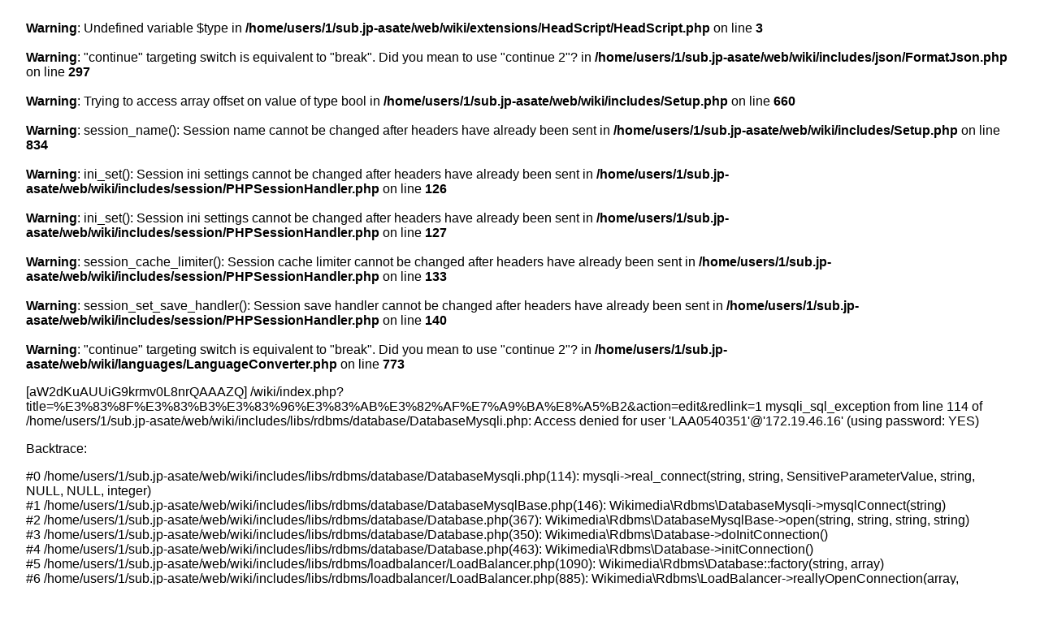

--- FILE ---
content_type: text/html; charset=UTF-8
request_url: http://asate.sub.jp/wiki/index.php?title=%E3%83%8F%E3%83%B3%E3%83%96%E3%83%AB%E3%82%AF%E7%A9%BA%E8%A5%B2&action=edit&redlink=1
body_size: 1475
content:
<br />
<b>Warning</b>:  Undefined variable $type in <b>/home/users/1/sub.jp-asate/web/wiki/extensions/HeadScript/HeadScript.php</b> on line <b>3</b><br />
<br />
<b>Warning</b>:  "continue" targeting switch is equivalent to "break". Did you mean to use "continue 2"? in <b>/home/users/1/sub.jp-asate/web/wiki/includes/json/FormatJson.php</b> on line <b>297</b><br />
<br />
<b>Warning</b>:  Trying to access array offset on value of type bool in <b>/home/users/1/sub.jp-asate/web/wiki/includes/Setup.php</b> on line <b>660</b><br />
<br />
<b>Warning</b>:  session_name(): Session name cannot be changed after headers have already been sent in <b>/home/users/1/sub.jp-asate/web/wiki/includes/Setup.php</b> on line <b>834</b><br />
<br />
<b>Warning</b>:  ini_set(): Session ini settings cannot be changed after headers have already been sent in <b>/home/users/1/sub.jp-asate/web/wiki/includes/session/PHPSessionHandler.php</b> on line <b>126</b><br />
<br />
<b>Warning</b>:  ini_set(): Session ini settings cannot be changed after headers have already been sent in <b>/home/users/1/sub.jp-asate/web/wiki/includes/session/PHPSessionHandler.php</b> on line <b>127</b><br />
<br />
<b>Warning</b>:  session_cache_limiter(): Session cache limiter cannot be changed after headers have already been sent in <b>/home/users/1/sub.jp-asate/web/wiki/includes/session/PHPSessionHandler.php</b> on line <b>133</b><br />
<br />
<b>Warning</b>:  session_set_save_handler(): Session save handler cannot be changed after headers have already been sent in <b>/home/users/1/sub.jp-asate/web/wiki/includes/session/PHPSessionHandler.php</b> on line <b>140</b><br />
<br />
<b>Warning</b>:  "continue" targeting switch is equivalent to "break". Did you mean to use "continue 2"? in <b>/home/users/1/sub.jp-asate/web/wiki/languages/LanguageConverter.php</b> on line <b>773</b><br />
<!DOCTYPE html>
<html><head><title>Internal error - miniwiki</title><style>body { font-family: sans-serif; margin: 0; padding: 0.5em 2em; }</style></head><body>
<div class="errorbox mw-content-ltr"><p>[aW2dKuAUUiG9krmv0L8nrQAAAZQ] /wiki/index.php?title=%E3%83%8F%E3%83%B3%E3%83%96%E3%83%AB%E3%82%AF%E7%A9%BA%E8%A5%B2&amp;action=edit&amp;redlink=1   mysqli_sql_exception from line 114 of /home/users/1/sub.jp-asate/web/wiki/includes/libs/rdbms/database/DatabaseMysqli.php: Access denied for user &#039;LAA0540351&#039;@&#039;172.19.46.16&#039; (using password: YES)</p><p>Backtrace:</p><p>#0 /home/users/1/sub.jp-asate/web/wiki/includes/libs/rdbms/database/DatabaseMysqli.php(114): mysqli-&gt;real_connect(string, string, SensitiveParameterValue, string, NULL, NULL, integer)<br />
#1 /home/users/1/sub.jp-asate/web/wiki/includes/libs/rdbms/database/DatabaseMysqlBase.php(146): Wikimedia\Rdbms\DatabaseMysqli-&gt;mysqlConnect(string)<br />
#2 /home/users/1/sub.jp-asate/web/wiki/includes/libs/rdbms/database/Database.php(367): Wikimedia\Rdbms\DatabaseMysqlBase-&gt;open(string, string, string, string)<br />
#3 /home/users/1/sub.jp-asate/web/wiki/includes/libs/rdbms/database/Database.php(350): Wikimedia\Rdbms\Database-&gt;doInitConnection()<br />
#4 /home/users/1/sub.jp-asate/web/wiki/includes/libs/rdbms/database/Database.php(463): Wikimedia\Rdbms\Database-&gt;initConnection()<br />
#5 /home/users/1/sub.jp-asate/web/wiki/includes/libs/rdbms/loadbalancer/LoadBalancer.php(1090): Wikimedia\Rdbms\Database::factory(string, array)<br />
#6 /home/users/1/sub.jp-asate/web/wiki/includes/libs/rdbms/loadbalancer/LoadBalancer.php(885): Wikimedia\Rdbms\LoadBalancer-&gt;reallyOpenConnection(array, Wikimedia\Rdbms\DatabaseDomain)<br />
#7 /home/users/1/sub.jp-asate/web/wiki/includes/libs/rdbms/loadbalancer/LoadBalancer.php(746): Wikimedia\Rdbms\LoadBalancer-&gt;openConnection(integer, boolean, integer)<br />
#8 /home/users/1/sub.jp-asate/web/wiki/includes/objectcache/SqlBagOStuff.php(184): Wikimedia\Rdbms\LoadBalancer-&gt;getConnection(integer, array, boolean, integer)<br />
#9 /home/users/1/sub.jp-asate/web/wiki/includes/objectcache/SqlBagOStuff.php(267): SqlBagOStuff-&gt;getDB(integer)<br />
#10 /home/users/1/sub.jp-asate/web/wiki/includes/objectcache/SqlBagOStuff.php(245): SqlBagOStuff-&gt;getMulti(array)<br />
#11 /home/users/1/sub.jp-asate/web/wiki/includes/objectcache/SqlBagOStuff.php(241): SqlBagOStuff-&gt;getWithToken(string, NULL, integer)<br />
#12 /home/users/1/sub.jp-asate/web/wiki/includes/libs/objectcache/CachedBagOStuff.php(56): SqlBagOStuff-&gt;doGet(string, integer)<br />
#13 /home/users/1/sub.jp-asate/web/wiki/includes/libs/objectcache/BagOStuff.php(185): CachedBagOStuff-&gt;doGet(string, integer)<br />
#14 /home/users/1/sub.jp-asate/web/wiki/includes/session/SessionManager.php(939): BagOStuff-&gt;get(string)<br />
#15 /home/users/1/sub.jp-asate/web/wiki/includes/session/SessionInfo.php(150): MediaWiki\Session\SessionManager-&gt;generateSessionId()<br />
#16 /home/users/1/sub.jp-asate/web/wiki/includes/session/SessionProvider.php(171): MediaWiki\Session\SessionInfo-&gt;__construct(integer, array)<br />
#17 /home/users/1/sub.jp-asate/web/wiki/includes/session/SessionManager.php(270): MediaWiki\Session\SessionProvider-&gt;newSessionInfo(NULL)<br />
#18 /home/users/1/sub.jp-asate/web/wiki/includes/session/SessionManager.php(244): MediaWiki\Session\SessionManager-&gt;getEmptySessionInternal(WebRequest)<br />
#19 /home/users/1/sub.jp-asate/web/wiki/includes/session/SessionManager.php(194): MediaWiki\Session\SessionManager-&gt;getEmptySession(WebRequest)<br />
#20 /home/users/1/sub.jp-asate/web/wiki/includes/WebRequest.php(736): MediaWiki\Session\SessionManager-&gt;getSessionForRequest(WebRequest)<br />
#21 /home/users/1/sub.jp-asate/web/wiki/includes/session/SessionManager.php(130): WebRequest-&gt;getSession()<br />
#22 /home/users/1/sub.jp-asate/web/wiki/includes/Setup.php(847): MediaWiki\Session\SessionManager::getGlobalSession()<br />
#23 /home/users/1/sub.jp-asate/web/wiki/includes/WebStart.php(88): require_once(string)<br />
#24 /home/users/1/sub.jp-asate/web/wiki/index.php(39): require(string)<br />
#25 {main}</p></div>
</body></html>
